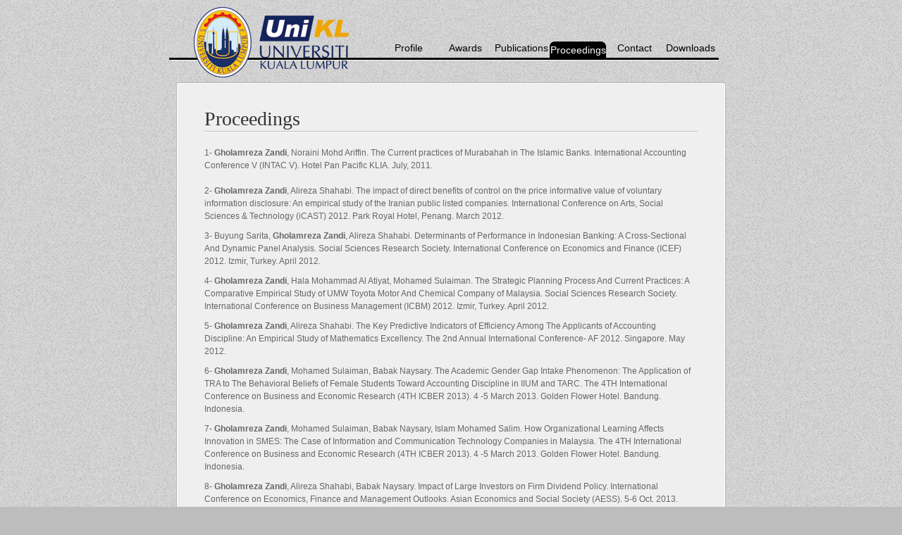

--- FILE ---
content_type: text/html; charset=UTF-8
request_url: http://zandi.cpmsco.com.my/proceedings.php
body_size: 2108
content:
<!DOCTYPE html PUBLIC "-//W3C//DTD XHTML 1.0 Transitional//EN" "http://www.w3.org/TR/xhtml1/DTD/xhtml1-transitional.dtd">
<html xmlns="http://www.w3.org/1999/xhtml">
    <head>
        <meta http-equiv="Content-Type" content="text/html; charset=utf-8" />
        <title>Dr. Gholamreza Zandi official website</title>
        <meta name="keywords" content="dr gholamreza zand official website  دکتر غلامرضا زندي وب سايت رسمي" />
		<link href="css/templatemo_style.min.css" rel="stylesheet" type="text/css" />

<script>
  (function(i,s,o,g,r,a,m){i['GoogleAnalyticsObject']=r;i[r]=i[r]||function(){
  (i[r].q=i[r].q||[]).push(arguments)},i[r].l=1*new Date();a=s.createElement(o),
  m=s.getElementsByTagName(o)[0];a.async=1;a.src=g;m.parentNode.insertBefore(a,m)
  })(window,document,'script','https://www.google-analytics.com/analytics.js','ga');

  ga('create', 'UA-78814211-2', 'auto');
  ga('send', 'pageview');
</script>
	
    </head>
    <body>

        <span id="top"></span>
        <div id="templatemo_wrapper">
            <div id="templatemo_header">
                <div id="site_title">
                    <h1><a href="http://zandi.cpmsco.com.my">Dr. Gholamreza Zandi Website</a></h1>
                </div>
                <div id="templatemo_menu">
                    <ul>
<li><a href="index.php">Profile</a></li><li><a href="awards.php">Awards</a></li><li><a href="publications.php">Publications</a></li><li><a href="proceedings.php" class="current">Proceedings</a></li><li><a href="contact.php">Contact</a></li><li><a href="downloads.php" class="last">Downloads</a></li>                    </ul>    	
                </div> <!-- end of templatemo_menu -->
            </div> <!-- end of header -->

            <div id="templatemo_main">

                <div id="proceedings"></div>
                <div class="content_box_top"></div>
                <div class="content_box">
                    <h2>Proceedings</h2>
                    <div class="cleaner"></div>
                    <p>1- <strong>Gholamreza Zandi</strong>, Noraini Mohd Ariffin. The Current practices of Murabahah in The Islamic Banks. International Accounting Conference V (INTAC V). Hotel Pan Pacific KLIA. July, 2011.<br>&nbsp;<br>2- <strong>Gholamreza Zandi</strong>, Alireza Shahabi. The impact of direct benefits of control on the price informative value of voluntary information disclosure: An empirical study of the Iranian public listed companies. International Conference on Arts, Social Sciences &amp; Technology (iCAST) 2012. Park Royal Hotel, Penang. March 2012.</p><p>3- Buyung Sarita, <strong>Gholamreza Zandi</strong>, Alireza Shahabi. Determinants of Performance in Indonesian Banking: A Cross-Sectional And Dynamic Panel Analysis. Social Sciences Research Society. International Conference on Economics and Finance (ICEF) 2012. Izmir, Turkey. April 2012.</p><p>4-<strong> Gholamreza Zandi</strong>, Hala Mohammad Al Atiyat, Mohamed Sulaiman. The Strategic Planning Process And Current Practices: A Comparative Empirical Study of UMW Toyota Motor And Chemical Company of Malaysia. Social Sciences Research Society. International Conference on Business Management (ICBM) 2012. Izmir, Turkey. April 2012. </p><p>5- <strong>Gholamreza Zandi</strong>, Alireza Shahabi. The Key Predictive Indicators of Efficiency Among The Applicants of Accounting Discipline: An Empirical Study of Mathematics Excellency. The 2nd Annual International Conference- AF 2012. Singapore. May 2012.</p><p>6- <strong>Gholamreza Zandi</strong>, Mohamed Sulaiman, Babak Naysary. The Academic Gender Gap Intake Phenomenon: The Application of TRA to The Behavioral Beliefs of Female Students Toward Accounting Discipline in IIUM and TARC. The 4TH International Conference on Business and Economic Research (4TH ICBER 2013). 4 -5 March 2013. Golden Flower Hotel. Bandung. Indonesia.</p><p>7- <strong>Gholamreza Zandi</strong>, Mohamed Sulaiman, Babak Naysary, Islam Mohamed Salim. How Organizational Learning Affects Innovation in SMES: The Case of Information and Communication Technology Companies in Malaysia. The 4TH International Conference on Business and Economic Research (4TH ICBER 2013). 4 -5 March 2013. Golden Flower Hotel. Bandung. Indonesia.</p><p>8- <strong>Gholamreza Zandi</strong>, Alireza Shahabi, Babak Naysary. Impact of Large Investors on Firm Dividend Policy. International Conference on Economics, Finance and Management Outlooks. Asian Economics and Social Society (AESS). 5-6 Oct. 2013. Pearl International Hotel Kuala Lumpur, Malaysia. </p>                    <div class="cleaner h30"></div>
                    <a class="gototop" href="#top">Go to Top</a>
                    <div class="cleaner"></div>
                </div> <!-- end of a content box -->
                <div class="content_box_bottom"></div>


            </div> <!-- end of main -->

            <div id="templatemo_footer">

                Designed by <a href="http://www.binyazprograms.com" target="_parent">Binyaz Programs</a>

            </div>
        </div> <!-- end of wrapper -->

    </body>
</html>

--- FILE ---
content_type: text/css
request_url: http://zandi.cpmsco.com.my/css/templatemo_style.min.css
body_size: 1388
content:
body{margin:0;padding:0;color:#666;font-family:Tahoma,Geneva,sans-serif;font-size:12px;line-height:1.5em;background-color:#bdbdbd;background-image:url(../images/templatemo_body.jpg);background-repeat:repeat}a,a:link,a:visited{color:#000;font-weight:400;text-decoration:none}a:hover{text-decoration:underline}a.gototop{display:block;clear:both;color:#333;font-weight:600;text-decoration:none;padding:5px 0 5px 7px;float:right;width:68px;height:20px;margin-right:-45px;background:url(../images/templatemo_gototop.png) no-repeat}a.gototop:hover{color:#000}p{margin:0 0 10px 0;padding:0}img{border:none}blockquote{font-style:italic;margin:0 0 0 10px}cite{font-weight:bold;color:#333}cite span{color:#333}em{color:#333;font-weight:400}h1,h2,h3,h4,h5,h6{color:#333;font-weight:normal}h1{font-size:34px;margin:0 0 20px;padding:5px 0}h2{font-family:Times New Roman;font-size:28px;margin:0 0 20px;padding:5px 0 10px 0;font-weight:400;background:url(../images/templatemo_hr_divider.png) bottom repeat-x}h3{font-size:20px;margin:0 0 15px;padding:0}h4{font-size:18px;margin:0 0 15px;padding:0}h5{font-size:16px;margin:0 0 10px;padding:0}h6{font-size:14px;margin:0 0 5px;padding:0}.cleaner{clear:both}.h10{height:10px}.h20{height:20px}.h30{height:30px}.h40{height:40px}.h50{height:50px}.h60{height:60px}.float_l{float:left}.float_r{float:right}.image_wrapper{display:inline-block;position:relative;padding:4px;background:#fff}.image_wrapper img{border:1px solid #ccc}.image_fl{float:left;margin:3px 20px 0 0}.image_fr{float:right;margin:3px 0 0 20px}.templatemo_list{margin:20px 0 20px 10px;padding:0;list-style:none}.templatemo_list li{color:#000;margin:0;padding:0 0 5px 25px;background:url(../images/templatemo_list.png) no-repeat scroll 0 4px}.templatemo_list li a{color:#000;font-weight:normal;font-size:12px;text-decoration:none}.templatemo_list li a:hover{color:#000;text-decoration:underline}#templatemo_wrapper{width:800px;margin:0 auto;background:url(../images/templatemo_body.jpg) center top no-repeat}#templatemo_header{width:780px;height:110px;background:url(../images/templatemo_header.jpg) no-repeat}#site_title{float:left;margin-left:35px}#site_title h1{margin:10px 0 5px 0;padding:0}#site_title h1 a{display:block;width:220px;height:100px;background:url(../images/logo.png) no-repeat;color:#fff;font-size:40px;font-weight:400;outline:none;text-indent:-10000px}#templatemo_menu{float:right;margin-top:50px;width:480px}#templatemo_menu ul{padding:9px 0 0;margin:0;list-style:none}#templatemo_menu ul li{margin:0;padding:0}#templatemo_menu ul li a{float:left;display:block;width:80px;height:26px;font-size:14px;color:#000;text-align:center;text-decoration:none;font-weight:400;outline:none}#templatemo_menu ul li a:hover,#templatemo_menu ul .current{color:#fff;padding-top:3px;height:23px;background:url(../images/templatemo_menu_hover.png) no-repeat}#templatemo_main{clear:both;width:800px;padding:0}.content_box_top{width:800px;height:10px;background:url(../images/templatemo_content_top.png) no-repeat}.content_box_bottom{width:800px;height:28px;background:url(../images/templatemo_content_bottom.png) no-repeat}.content_box{clear:both;width:700px;padding:30px 50px 0;background:url(../images/templatemo_content_middle.png) repeat-y}.col_w320{width:320px}.col_w220{width:220px;float:left}.col_mr30{margin-right:30px}.post_box{width:320px;margin-bottom:30px;padding-bottom:20px}.post_header{border-top:3px solid #999;border-bottom:1px solid #ccc;padding:5px;margin-bottom:20px}.post_box h3{font-size:24px;line-height:34px;margin-bottom:15px}.post_box p.post_meta{font-size:10px;margin-bottom:0;padding-bottom:0}#gallery{margin:0;padding:0}#gallery ul{margin:0;padding:0}#gallery ul li{display:block;position:relative;float:left;width:300px;height:150px;padding:6px;background:#fff;margin:0 30px 30px 0}#gallery ul li a img{width:300px;height:150px;border:1px solid #ccc}#contact_form{padding:0;width:300px}#contact_form form{margin:0;padding:0}#contact_form form .input_field{width:290px;padding:5px;color:#333;border:1px solid #ccc;background:#fff;font-family:Tahoma,Geneva,sans-serif;font-size:12px;margin-top:5px}#contact_form form label{display:block;width:100px;margin-right:10px;font-size:14px}#contact_form form textarea{width:288px;height:150px;padding:5px;color:#333;border:1px solid #ccc;background:#fff;font-family:Tahoma,Geneva,sans-serif;font-size:12px;margin-top:5px}#contact_form form .submit_btn{margin:10px 0;padding:5px 14px;border:1px solid #ccc;background:#fff;font-size:14px}#templatemo_footer{clear:both;width:760px;padding:0 20px 20px;text-align:center;color:#000}.download{position:relative}.download a{position:relative;left:0;top:0;width:97%;height:48px}.download a img{vertical-align:middle}.download :hover{background-color:whitesmoke;cursor:pointer;cursor:hand}